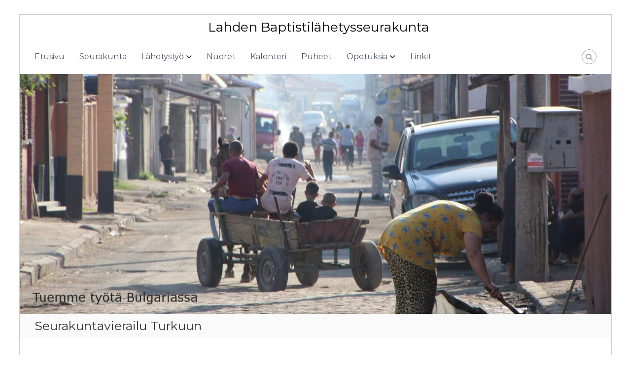

--- FILE ---
content_type: text/html; charset=UTF-8
request_url: https://lahdenbaptistit.fi/mc-events/seurakuntavierailu-turkuun/
body_size: 12298
content:
<!DOCTYPE html>
<html lang="fi">
<head>
<meta charset="UTF-8">
<meta name="viewport" content="width=device-width, initial-scale=1">
<link rel="profile" href="https://gmpg.org/xfn/11">

<title>Seurakuntavierailu Turkuun &#8211; Lahden Baptistil&auml;hetysseurakunta</title>
<meta name='robots' content='max-image-preview:large' />
<link rel='dns-prefetch' href='//s.w.org' />
<link rel="alternate" type="application/rss+xml" title="Lahden Baptistil&auml;hetysseurakunta &raquo; syöte" href="https://lahdenbaptistit.fi/feed/" />
<link rel="alternate" type="application/rss+xml" title="Lahden Baptistil&auml;hetysseurakunta &raquo; kommenttien syöte" href="https://lahdenbaptistit.fi/comments/feed/" />
<script type="text/javascript">
window._wpemojiSettings = {"baseUrl":"https:\/\/s.w.org\/images\/core\/emoji\/13.1.0\/72x72\/","ext":".png","svgUrl":"https:\/\/s.w.org\/images\/core\/emoji\/13.1.0\/svg\/","svgExt":".svg","source":{"concatemoji":"https:\/\/lahdenbaptistit.fi\/wp-includes\/js\/wp-emoji-release.min.js?ver=5.9.12"}};
/*! This file is auto-generated */
!function(e,a,t){var n,r,o,i=a.createElement("canvas"),p=i.getContext&&i.getContext("2d");function s(e,t){var a=String.fromCharCode;p.clearRect(0,0,i.width,i.height),p.fillText(a.apply(this,e),0,0);e=i.toDataURL();return p.clearRect(0,0,i.width,i.height),p.fillText(a.apply(this,t),0,0),e===i.toDataURL()}function c(e){var t=a.createElement("script");t.src=e,t.defer=t.type="text/javascript",a.getElementsByTagName("head")[0].appendChild(t)}for(o=Array("flag","emoji"),t.supports={everything:!0,everythingExceptFlag:!0},r=0;r<o.length;r++)t.supports[o[r]]=function(e){if(!p||!p.fillText)return!1;switch(p.textBaseline="top",p.font="600 32px Arial",e){case"flag":return s([127987,65039,8205,9895,65039],[127987,65039,8203,9895,65039])?!1:!s([55356,56826,55356,56819],[55356,56826,8203,55356,56819])&&!s([55356,57332,56128,56423,56128,56418,56128,56421,56128,56430,56128,56423,56128,56447],[55356,57332,8203,56128,56423,8203,56128,56418,8203,56128,56421,8203,56128,56430,8203,56128,56423,8203,56128,56447]);case"emoji":return!s([10084,65039,8205,55357,56613],[10084,65039,8203,55357,56613])}return!1}(o[r]),t.supports.everything=t.supports.everything&&t.supports[o[r]],"flag"!==o[r]&&(t.supports.everythingExceptFlag=t.supports.everythingExceptFlag&&t.supports[o[r]]);t.supports.everythingExceptFlag=t.supports.everythingExceptFlag&&!t.supports.flag,t.DOMReady=!1,t.readyCallback=function(){t.DOMReady=!0},t.supports.everything||(n=function(){t.readyCallback()},a.addEventListener?(a.addEventListener("DOMContentLoaded",n,!1),e.addEventListener("load",n,!1)):(e.attachEvent("onload",n),a.attachEvent("onreadystatechange",function(){"complete"===a.readyState&&t.readyCallback()})),(n=t.source||{}).concatemoji?c(n.concatemoji):n.wpemoji&&n.twemoji&&(c(n.twemoji),c(n.wpemoji)))}(window,document,window._wpemojiSettings);
</script>
<style type="text/css">
img.wp-smiley,
img.emoji {
	display: inline !important;
	border: none !important;
	box-shadow: none !important;
	height: 1em !important;
	width: 1em !important;
	margin: 0 0.07em !important;
	vertical-align: -0.1em !important;
	background: none !important;
	padding: 0 !important;
}
</style>
	<link rel='stylesheet' id='litespeed-cache-dummy-css'  href='https://lahdenbaptistit.fi/wp-content/plugins/litespeed-cache/assets/css/litespeed-dummy.css?ver=5.9.12' type='text/css' media='all' />
<link rel='stylesheet' id='mb.miniAudioPlayer.css-css'  href='https://lahdenbaptistit.fi/wp-content/plugins/wp-miniaudioplayer/css/miniplayer.css?ver=1.9.7' type='text/css' media='screen' />
<link rel='stylesheet' id='wp-block-library-css'  href='https://lahdenbaptistit.fi/wp-includes/css/dist/block-library/style.min.css?ver=5.9.12' type='text/css' media='all' />
<style id='wp-block-library-theme-inline-css' type='text/css'>
.wp-block-audio figcaption{color:#555;font-size:13px;text-align:center}.is-dark-theme .wp-block-audio figcaption{color:hsla(0,0%,100%,.65)}.wp-block-code>code{font-family:Menlo,Consolas,monaco,monospace;color:#1e1e1e;padding:.8em 1em;border:1px solid #ddd;border-radius:4px}.wp-block-embed figcaption{color:#555;font-size:13px;text-align:center}.is-dark-theme .wp-block-embed figcaption{color:hsla(0,0%,100%,.65)}.blocks-gallery-caption{color:#555;font-size:13px;text-align:center}.is-dark-theme .blocks-gallery-caption{color:hsla(0,0%,100%,.65)}.wp-block-image figcaption{color:#555;font-size:13px;text-align:center}.is-dark-theme .wp-block-image figcaption{color:hsla(0,0%,100%,.65)}.wp-block-pullquote{border-top:4px solid;border-bottom:4px solid;margin-bottom:1.75em;color:currentColor}.wp-block-pullquote__citation,.wp-block-pullquote cite,.wp-block-pullquote footer{color:currentColor;text-transform:uppercase;font-size:.8125em;font-style:normal}.wp-block-quote{border-left:.25em solid;margin:0 0 1.75em;padding-left:1em}.wp-block-quote cite,.wp-block-quote footer{color:currentColor;font-size:.8125em;position:relative;font-style:normal}.wp-block-quote.has-text-align-right{border-left:none;border-right:.25em solid;padding-left:0;padding-right:1em}.wp-block-quote.has-text-align-center{border:none;padding-left:0}.wp-block-quote.is-large,.wp-block-quote.is-style-large,.wp-block-quote.is-style-plain{border:none}.wp-block-search .wp-block-search__label{font-weight:700}.wp-block-group:where(.has-background){padding:1.25em 2.375em}.wp-block-separator{border:none;border-bottom:2px solid;margin-left:auto;margin-right:auto;opacity:.4}.wp-block-separator:not(.is-style-wide):not(.is-style-dots){width:100px}.wp-block-separator.has-background:not(.is-style-dots){border-bottom:none;height:1px}.wp-block-separator.has-background:not(.is-style-wide):not(.is-style-dots){height:2px}.wp-block-table thead{border-bottom:3px solid}.wp-block-table tfoot{border-top:3px solid}.wp-block-table td,.wp-block-table th{padding:.5em;border:1px solid;word-break:normal}.wp-block-table figcaption{color:#555;font-size:13px;text-align:center}.is-dark-theme .wp-block-table figcaption{color:hsla(0,0%,100%,.65)}.wp-block-video figcaption{color:#555;font-size:13px;text-align:center}.is-dark-theme .wp-block-video figcaption{color:hsla(0,0%,100%,.65)}.wp-block-template-part.has-background{padding:1.25em 2.375em;margin-top:0;margin-bottom:0}
</style>
<style id='global-styles-inline-css' type='text/css'>
body{--wp--preset--color--black: #000000;--wp--preset--color--cyan-bluish-gray: #abb8c3;--wp--preset--color--white: #ffffff;--wp--preset--color--pale-pink: #f78da7;--wp--preset--color--vivid-red: #cf2e2e;--wp--preset--color--luminous-vivid-orange: #ff6900;--wp--preset--color--luminous-vivid-amber: #fcb900;--wp--preset--color--light-green-cyan: #7bdcb5;--wp--preset--color--vivid-green-cyan: #00d084;--wp--preset--color--pale-cyan-blue: #8ed1fc;--wp--preset--color--vivid-cyan-blue: #0693e3;--wp--preset--color--vivid-purple: #9b51e0;--wp--preset--gradient--vivid-cyan-blue-to-vivid-purple: linear-gradient(135deg,rgba(6,147,227,1) 0%,rgb(155,81,224) 100%);--wp--preset--gradient--light-green-cyan-to-vivid-green-cyan: linear-gradient(135deg,rgb(122,220,180) 0%,rgb(0,208,130) 100%);--wp--preset--gradient--luminous-vivid-amber-to-luminous-vivid-orange: linear-gradient(135deg,rgba(252,185,0,1) 0%,rgba(255,105,0,1) 100%);--wp--preset--gradient--luminous-vivid-orange-to-vivid-red: linear-gradient(135deg,rgba(255,105,0,1) 0%,rgb(207,46,46) 100%);--wp--preset--gradient--very-light-gray-to-cyan-bluish-gray: linear-gradient(135deg,rgb(238,238,238) 0%,rgb(169,184,195) 100%);--wp--preset--gradient--cool-to-warm-spectrum: linear-gradient(135deg,rgb(74,234,220) 0%,rgb(151,120,209) 20%,rgb(207,42,186) 40%,rgb(238,44,130) 60%,rgb(251,105,98) 80%,rgb(254,248,76) 100%);--wp--preset--gradient--blush-light-purple: linear-gradient(135deg,rgb(255,206,236) 0%,rgb(152,150,240) 100%);--wp--preset--gradient--blush-bordeaux: linear-gradient(135deg,rgb(254,205,165) 0%,rgb(254,45,45) 50%,rgb(107,0,62) 100%);--wp--preset--gradient--luminous-dusk: linear-gradient(135deg,rgb(255,203,112) 0%,rgb(199,81,192) 50%,rgb(65,88,208) 100%);--wp--preset--gradient--pale-ocean: linear-gradient(135deg,rgb(255,245,203) 0%,rgb(182,227,212) 50%,rgb(51,167,181) 100%);--wp--preset--gradient--electric-grass: linear-gradient(135deg,rgb(202,248,128) 0%,rgb(113,206,126) 100%);--wp--preset--gradient--midnight: linear-gradient(135deg,rgb(2,3,129) 0%,rgb(40,116,252) 100%);--wp--preset--duotone--dark-grayscale: url('#wp-duotone-dark-grayscale');--wp--preset--duotone--grayscale: url('#wp-duotone-grayscale');--wp--preset--duotone--purple-yellow: url('#wp-duotone-purple-yellow');--wp--preset--duotone--blue-red: url('#wp-duotone-blue-red');--wp--preset--duotone--midnight: url('#wp-duotone-midnight');--wp--preset--duotone--magenta-yellow: url('#wp-duotone-magenta-yellow');--wp--preset--duotone--purple-green: url('#wp-duotone-purple-green');--wp--preset--duotone--blue-orange: url('#wp-duotone-blue-orange');--wp--preset--font-size--small: 13px;--wp--preset--font-size--medium: 20px;--wp--preset--font-size--large: 36px;--wp--preset--font-size--x-large: 42px;}.has-black-color{color: var(--wp--preset--color--black) !important;}.has-cyan-bluish-gray-color{color: var(--wp--preset--color--cyan-bluish-gray) !important;}.has-white-color{color: var(--wp--preset--color--white) !important;}.has-pale-pink-color{color: var(--wp--preset--color--pale-pink) !important;}.has-vivid-red-color{color: var(--wp--preset--color--vivid-red) !important;}.has-luminous-vivid-orange-color{color: var(--wp--preset--color--luminous-vivid-orange) !important;}.has-luminous-vivid-amber-color{color: var(--wp--preset--color--luminous-vivid-amber) !important;}.has-light-green-cyan-color{color: var(--wp--preset--color--light-green-cyan) !important;}.has-vivid-green-cyan-color{color: var(--wp--preset--color--vivid-green-cyan) !important;}.has-pale-cyan-blue-color{color: var(--wp--preset--color--pale-cyan-blue) !important;}.has-vivid-cyan-blue-color{color: var(--wp--preset--color--vivid-cyan-blue) !important;}.has-vivid-purple-color{color: var(--wp--preset--color--vivid-purple) !important;}.has-black-background-color{background-color: var(--wp--preset--color--black) !important;}.has-cyan-bluish-gray-background-color{background-color: var(--wp--preset--color--cyan-bluish-gray) !important;}.has-white-background-color{background-color: var(--wp--preset--color--white) !important;}.has-pale-pink-background-color{background-color: var(--wp--preset--color--pale-pink) !important;}.has-vivid-red-background-color{background-color: var(--wp--preset--color--vivid-red) !important;}.has-luminous-vivid-orange-background-color{background-color: var(--wp--preset--color--luminous-vivid-orange) !important;}.has-luminous-vivid-amber-background-color{background-color: var(--wp--preset--color--luminous-vivid-amber) !important;}.has-light-green-cyan-background-color{background-color: var(--wp--preset--color--light-green-cyan) !important;}.has-vivid-green-cyan-background-color{background-color: var(--wp--preset--color--vivid-green-cyan) !important;}.has-pale-cyan-blue-background-color{background-color: var(--wp--preset--color--pale-cyan-blue) !important;}.has-vivid-cyan-blue-background-color{background-color: var(--wp--preset--color--vivid-cyan-blue) !important;}.has-vivid-purple-background-color{background-color: var(--wp--preset--color--vivid-purple) !important;}.has-black-border-color{border-color: var(--wp--preset--color--black) !important;}.has-cyan-bluish-gray-border-color{border-color: var(--wp--preset--color--cyan-bluish-gray) !important;}.has-white-border-color{border-color: var(--wp--preset--color--white) !important;}.has-pale-pink-border-color{border-color: var(--wp--preset--color--pale-pink) !important;}.has-vivid-red-border-color{border-color: var(--wp--preset--color--vivid-red) !important;}.has-luminous-vivid-orange-border-color{border-color: var(--wp--preset--color--luminous-vivid-orange) !important;}.has-luminous-vivid-amber-border-color{border-color: var(--wp--preset--color--luminous-vivid-amber) !important;}.has-light-green-cyan-border-color{border-color: var(--wp--preset--color--light-green-cyan) !important;}.has-vivid-green-cyan-border-color{border-color: var(--wp--preset--color--vivid-green-cyan) !important;}.has-pale-cyan-blue-border-color{border-color: var(--wp--preset--color--pale-cyan-blue) !important;}.has-vivid-cyan-blue-border-color{border-color: var(--wp--preset--color--vivid-cyan-blue) !important;}.has-vivid-purple-border-color{border-color: var(--wp--preset--color--vivid-purple) !important;}.has-vivid-cyan-blue-to-vivid-purple-gradient-background{background: var(--wp--preset--gradient--vivid-cyan-blue-to-vivid-purple) !important;}.has-light-green-cyan-to-vivid-green-cyan-gradient-background{background: var(--wp--preset--gradient--light-green-cyan-to-vivid-green-cyan) !important;}.has-luminous-vivid-amber-to-luminous-vivid-orange-gradient-background{background: var(--wp--preset--gradient--luminous-vivid-amber-to-luminous-vivid-orange) !important;}.has-luminous-vivid-orange-to-vivid-red-gradient-background{background: var(--wp--preset--gradient--luminous-vivid-orange-to-vivid-red) !important;}.has-very-light-gray-to-cyan-bluish-gray-gradient-background{background: var(--wp--preset--gradient--very-light-gray-to-cyan-bluish-gray) !important;}.has-cool-to-warm-spectrum-gradient-background{background: var(--wp--preset--gradient--cool-to-warm-spectrum) !important;}.has-blush-light-purple-gradient-background{background: var(--wp--preset--gradient--blush-light-purple) !important;}.has-blush-bordeaux-gradient-background{background: var(--wp--preset--gradient--blush-bordeaux) !important;}.has-luminous-dusk-gradient-background{background: var(--wp--preset--gradient--luminous-dusk) !important;}.has-pale-ocean-gradient-background{background: var(--wp--preset--gradient--pale-ocean) !important;}.has-electric-grass-gradient-background{background: var(--wp--preset--gradient--electric-grass) !important;}.has-midnight-gradient-background{background: var(--wp--preset--gradient--midnight) !important;}.has-small-font-size{font-size: var(--wp--preset--font-size--small) !important;}.has-medium-font-size{font-size: var(--wp--preset--font-size--medium) !important;}.has-large-font-size{font-size: var(--wp--preset--font-size--large) !important;}.has-x-large-font-size{font-size: var(--wp--preset--font-size--x-large) !important;}
</style>
<link rel='stylesheet' id='font-awesome-4-css'  href='https://lahdenbaptistit.fi/wp-content/themes/flash/css/v4-shims.min.css?ver=4.7.0' type='text/css' media='all' />
<link rel='stylesheet' id='font-awesome-all-css'  href='https://lahdenbaptistit.fi/wp-content/themes/flash/css/all.min.css?ver=6.7.2' type='text/css' media='all' />
<link rel='stylesheet' id='font-awesome-solid-css'  href='https://lahdenbaptistit.fi/wp-content/themes/flash/css/solid.min.css?ver=6.7.2' type='text/css' media='all' />
<link rel='stylesheet' id='font-awesome-regular-css'  href='https://lahdenbaptistit.fi/wp-content/themes/flash/css/regular.min.css?ver=6.7.2' type='text/css' media='all' />
<link rel='stylesheet' id='font-awesome-brands-css'  href='https://lahdenbaptistit.fi/wp-content/themes/flash/css/brands.min.css?ver=6.7.2' type='text/css' media='all' />
<link rel='stylesheet' id='flash-style-css'  href='https://lahdenbaptistit.fi/wp-content/themes/flash/style.css?ver=5.9.12' type='text/css' media='all' />
<link rel='stylesheet' id='responsive-css'  href='https://lahdenbaptistit.fi/wp-content/themes/flash/css/responsive.min.css?ver=5.9.12' type='text/css' media='' />
<link rel='stylesheet' id='dashicons-css'  href='https://lahdenbaptistit.fi/wp-includes/css/dashicons.min.css?ver=5.9.12' type='text/css' media='all' />
<link rel='stylesheet' id='my-calendar-reset-css'  href='https://lahdenbaptistit.fi/wp-content/plugins/my-calendar/css/reset.css?ver=3.5.21' type='text/css' media='all' />
<link rel='stylesheet' id='my-calendar-style-css'  href='https://lahdenbaptistit.fi/wp-content/plugins/my-calendar/styles/twentytwentytwo.css?ver=3.5.21-twentytwentytwo-css' type='text/css' media='all' />
<style id='my-calendar-style-inline-css' type='text/css'>

/* Styles by My Calendar - Joe Dolson https://www.joedolson.com/ */

.my-calendar-modal .event-title svg { background-color: #ffffcc; padding: 3px; }
.mc-main .mc_general .event-title, .mc-main .mc_general .event-title a { background: #ffffcc !important; color: #000000 !important; }
.mc-main .mc_general .event-title button { background: #ffffcc !important; color: #000000 !important; }
.mc-main .mc_general .event-title a:hover, .mc-main .mc_general .event-title a:focus { background: #ffffff !important;}
.mc-main .mc_general .event-title button:hover, .mc-main .mc_general .event-title button:focus { background: #ffffff !important;}
.mc-main, .mc-event, .my-calendar-modal, .my-calendar-modal-overlay {--primary-dark: #313233; --primary-light: #fff; --secondary-light: #fff; --secondary-dark: #000; --highlight-dark: #666; --highlight-light: #efefef; --close-button: #b32d2e; --search-highlight-bg: #f5e6ab; --navbar-background: transparent; --nav-button-bg: #fff; --nav-button-color: #313233; --nav-button-border: #313233; --nav-input-border: #313233; --nav-input-background: #fff; --nav-input-color: #313233; --grid-cell-border: #0000001f; --grid-header-border: #313233; --grid-header-color: #313233; --grid-header-bg: transparent; --grid-cell-background: transparent; --current-day-border: #313233; --current-day-color: #313233; --current-day-bg: transparent; --date-has-events-bg: #313233; --date-has-events-color: #f6f7f7; --calendar-heading: clamp( 1.125rem, 24px, 2.5rem ); --event-title: clamp( 1.25rem, 24px, 2.5rem ); --grid-date: 16px; --grid-date-heading: clamp( .75rem, 16px, 1.5rem ); --modal-title: 1.5rem; --navigation-controls: clamp( .75rem, 16px, 1.5rem ); --card-heading: 1.125rem; --list-date: 1.25rem; --author-card: clamp( .75rem, 14px, 1.5rem); --single-event-title: clamp( 1.25rem, 24px, 2.5rem ); --mini-time-text: clamp( .75rem, 14px 1.25rem ); --list-event-date: 1.25rem; --list-event-title: 1.2rem; --category-mc_general: #ffffcc; }
</style>
<!--n2css--><!--n2js--><script type='text/javascript' src='https://lahdenbaptistit.fi/wp-includes/js/jquery/jquery.min.js?ver=3.6.0' id='jquery-core-js'></script>
<script type='text/javascript' src='https://lahdenbaptistit.fi/wp-includes/js/jquery/jquery-migrate.min.js?ver=3.3.2' id='jquery-migrate-js'></script>
<script type='text/javascript' src='https://lahdenbaptistit.fi/wp-content/plugins/wp-miniaudioplayer/js/jquery.mb.miniAudioPlayer.js?ver=1.9.7' id='mb.miniAudioPlayer-js'></script>
<script type='text/javascript' src='https://lahdenbaptistit.fi/wp-content/plugins/wp-miniaudioplayer/js/map_overwrite_default_me.js?ver=1.9.7' id='map_overwrite_default_me-js'></script>
<link rel="https://api.w.org/" href="https://lahdenbaptistit.fi/wp-json/" /><link rel="EditURI" type="application/rsd+xml" title="RSD" href="https://lahdenbaptistit.fi/xmlrpc.php?rsd" />
<link rel="wlwmanifest" type="application/wlwmanifest+xml" href="https://lahdenbaptistit.fi/wp-includes/wlwmanifest.xml" /> 
<meta name="generator" content="WordPress 5.9.12" />
<link rel='shortlink' href='https://lahdenbaptistit.fi/?p=888' />
<link rel="alternate" type="application/json+oembed" href="https://lahdenbaptistit.fi/wp-json/oembed/1.0/embed?url=https%3A%2F%2Flahdenbaptistit.fi%2Fmc-events%2Fseurakuntavierailu-turkuun%2F" />
<link rel="alternate" type="text/xml+oembed" href="https://lahdenbaptistit.fi/wp-json/oembed/1.0/embed?url=https%3A%2F%2Flahdenbaptistit.fi%2Fmc-events%2Fseurakuntavierailu-turkuun%2F&#038;format=xml" />

<!-- start miniAudioPlayer custom CSS -->

<style id="map_custom_css">
       /* DO NOT REMOVE OR MODIFY */
/*{'skinName': 'mySkin', 'borderRadius': 5, 'main': 'rgb(255, 217, 102)', 'secondary': 'rgb(68, 68, 68)', 'playerPadding': 0}*/
/* END - DO NOT REMOVE OR MODIFY */
/*++++++++++++++++++++++++++++++++++++++++++++++++++
Copyright (c) 2001-2014. Matteo Bicocchi (Pupunzi);
http://pupunzi.com/mb.components/mb.miniAudioPlayer/demo/skinMaker.html

Skin name: mySkin
borderRadius: 5
background: rgb(255, 217, 102)
icons: rgb(68, 68, 68)
border: rgb(55, 55, 55)
borderLeft: rgb(255, 230, 153)
borderRight: rgb(255, 204, 51)
mute: rgba(68, 68, 68, 0.4)
download: rgba(255, 217, 102, 0.4)
downloadHover: rgb(255, 217, 102)
++++++++++++++++++++++++++++++++++++++++++++++++++*/

/* Older browser (IE8) - not supporting rgba() */
.mbMiniPlayer.mySkin .playerTable span{background-color:#ffd966}
.mbMiniPlayer.mySkin .playerTable span.map_play{border-left:1px solid #ffd966;}
.mbMiniPlayer.mySkin .playerTable span.map_volume{border-right:1px solid #ffd966;}
.mbMiniPlayer.mySkin .playerTable span.map_volume.mute{color: #444444;}
.mbMiniPlayer.mySkin .map_download{color: #444444;}
.mbMiniPlayer.mySkin .map_download:hover{color: #444444;}
.mbMiniPlayer.mySkin .playerTable span{color: #444444;}
.mbMiniPlayer.mySkin .playerTable {border: 1px solid #444444 !important;}

/*++++++++++++++++++++++++++++++++++++++++++++++++*/

.mbMiniPlayer.mySkin .playerTable{background-color:transparent; border-radius:5px !important;}
.mbMiniPlayer.mySkin .playerTable span{background-color:rgb(255, 217, 102); padding:3px !important; font-size: 20px;}
.mbMiniPlayer.mySkin .playerTable span.map_time{ font-size: 12px !important; width: 50px !important}
.mbMiniPlayer.mySkin .playerTable span.map_title{ padding:4px !important}
.mbMiniPlayer.mySkin .playerTable span.map_play{border-left:1px solid rgb(255, 204, 51); border-radius:0 4px 4px 0 !important;}
.mbMiniPlayer.mySkin .playerTable span.map_volume{padding-left:6px !important}
.mbMiniPlayer.mySkin .playerTable span.map_volume{border-right:1px solid rgb(255, 230, 153); border-radius:4px 0 0 4px !important;}
.mbMiniPlayer.mySkin .playerTable span.map_volume.mute{color: rgba(68, 68, 68, 0.4);}
.mbMiniPlayer.mySkin .map_download{color: rgba(255, 217, 102, 0.4);}
.mbMiniPlayer.mySkin .map_download:hover{color: rgb(255, 217, 102);}
.mbMiniPlayer.mySkin .playerTable span{color: rgb(68, 68, 68);text-shadow: none!important;}
.mbMiniPlayer.mySkin .playerTable span{color: rgb(68, 68, 68);}
.mbMiniPlayer.mySkin .playerTable {border: 1px solid rgb(55, 55, 55) !important;}
.mbMiniPlayer.mySkin .playerTable span.map_title{color: #000; text-shadow:none!important}
.mbMiniPlayer.mySkin .playerTable .jp-load-bar{background-color:rgba(255, 217, 102, 0.3);}
.mbMiniPlayer.mySkin .playerTable .jp-play-bar{background-color:#ffd966;}
.mbMiniPlayer.mySkin .playerTable span.map_volumeLevel a{background-color:rgb(94, 94, 94); height:80%!important }
.mbMiniPlayer.mySkin .playerTable span.map_volumeLevel a.sel{background-color:#444444;}
.mbMiniPlayer.mySkin  span.map_download{font-size:50px !important;}
/* Wordpress playlist select */
.map_pl_container .pl_item.sel{background-color:#ffd966 !important; color: #444444}
/*++++++++++++++++++++++++++++++++++++++++++++++++*/
       </style>
	
<!-- end miniAudioPlayer custom CSS -->	
<link rel='canonical' href='https://lahdenbaptistit.fi/mc-events/seurakuntavierailu-turkuun/?mc_id=940' />
		<style type="text/css" id="wp-custom-css">
			.boxed .site {
box-shadow: 0 0 1px 1px rgba(0, 0, 0, 0.2);
}
	
#top-footer {
  background-color: #f2f2f2;
	color: #333;
	padding: 60px 0 30px;
}

#top-footer .widget-title {
	border-left:none;
	color: #555;
	padding-left: 0px;}

#top-footer .widget-title:first-letter {
	color: #555;
}

#top-footer .textwidget {
color: #555;}

h3.widget-title {	
	color: #555;	
	font-size: 24px;
}

#secondary .widget ul li a {
    font-size: 14px;
}

#secondary h3.widget-title {
    font-size: 18px;
}

.logo-text .site-title {
	line-height: 28px;
	font-size: 26px;
}

#site-navigation ul li a {
    font-size: 16px;
}
		</style>
		<style id="kirki-inline-styles">body{font-family:Montserrat;font-weight:400;}/* cyrillic-ext */
@font-face {
  font-family: 'Montserrat';
  font-style: normal;
  font-weight: 400;
  font-display: swap;
  src: url(https://lahdenbaptistit.fi/wp-content/fonts/montserrat/font) format('woff');
  unicode-range: U+0460-052F, U+1C80-1C8A, U+20B4, U+2DE0-2DFF, U+A640-A69F, U+FE2E-FE2F;
}
/* cyrillic */
@font-face {
  font-family: 'Montserrat';
  font-style: normal;
  font-weight: 400;
  font-display: swap;
  src: url(https://lahdenbaptistit.fi/wp-content/fonts/montserrat/font) format('woff');
  unicode-range: U+0301, U+0400-045F, U+0490-0491, U+04B0-04B1, U+2116;
}
/* vietnamese */
@font-face {
  font-family: 'Montserrat';
  font-style: normal;
  font-weight: 400;
  font-display: swap;
  src: url(https://lahdenbaptistit.fi/wp-content/fonts/montserrat/font) format('woff');
  unicode-range: U+0102-0103, U+0110-0111, U+0128-0129, U+0168-0169, U+01A0-01A1, U+01AF-01B0, U+0300-0301, U+0303-0304, U+0308-0309, U+0323, U+0329, U+1EA0-1EF9, U+20AB;
}
/* latin-ext */
@font-face {
  font-family: 'Montserrat';
  font-style: normal;
  font-weight: 400;
  font-display: swap;
  src: url(https://lahdenbaptistit.fi/wp-content/fonts/montserrat/font) format('woff');
  unicode-range: U+0100-02BA, U+02BD-02C5, U+02C7-02CC, U+02CE-02D7, U+02DD-02FF, U+0304, U+0308, U+0329, U+1D00-1DBF, U+1E00-1E9F, U+1EF2-1EFF, U+2020, U+20A0-20AB, U+20AD-20C0, U+2113, U+2C60-2C7F, U+A720-A7FF;
}
/* latin */
@font-face {
  font-family: 'Montserrat';
  font-style: normal;
  font-weight: 400;
  font-display: swap;
  src: url(https://lahdenbaptistit.fi/wp-content/fonts/montserrat/font) format('woff');
  unicode-range: U+0000-00FF, U+0131, U+0152-0153, U+02BB-02BC, U+02C6, U+02DA, U+02DC, U+0304, U+0308, U+0329, U+2000-206F, U+20AC, U+2122, U+2191, U+2193, U+2212, U+2215, U+FEFF, U+FFFD;
}/* cyrillic-ext */
@font-face {
  font-family: 'Montserrat';
  font-style: normal;
  font-weight: 400;
  font-display: swap;
  src: url(https://lahdenbaptistit.fi/wp-content/fonts/montserrat/font) format('woff');
  unicode-range: U+0460-052F, U+1C80-1C8A, U+20B4, U+2DE0-2DFF, U+A640-A69F, U+FE2E-FE2F;
}
/* cyrillic */
@font-face {
  font-family: 'Montserrat';
  font-style: normal;
  font-weight: 400;
  font-display: swap;
  src: url(https://lahdenbaptistit.fi/wp-content/fonts/montserrat/font) format('woff');
  unicode-range: U+0301, U+0400-045F, U+0490-0491, U+04B0-04B1, U+2116;
}
/* vietnamese */
@font-face {
  font-family: 'Montserrat';
  font-style: normal;
  font-weight: 400;
  font-display: swap;
  src: url(https://lahdenbaptistit.fi/wp-content/fonts/montserrat/font) format('woff');
  unicode-range: U+0102-0103, U+0110-0111, U+0128-0129, U+0168-0169, U+01A0-01A1, U+01AF-01B0, U+0300-0301, U+0303-0304, U+0308-0309, U+0323, U+0329, U+1EA0-1EF9, U+20AB;
}
/* latin-ext */
@font-face {
  font-family: 'Montserrat';
  font-style: normal;
  font-weight: 400;
  font-display: swap;
  src: url(https://lahdenbaptistit.fi/wp-content/fonts/montserrat/font) format('woff');
  unicode-range: U+0100-02BA, U+02BD-02C5, U+02C7-02CC, U+02CE-02D7, U+02DD-02FF, U+0304, U+0308, U+0329, U+1D00-1DBF, U+1E00-1E9F, U+1EF2-1EFF, U+2020, U+20A0-20AB, U+20AD-20C0, U+2113, U+2C60-2C7F, U+A720-A7FF;
}
/* latin */
@font-face {
  font-family: 'Montserrat';
  font-style: normal;
  font-weight: 400;
  font-display: swap;
  src: url(https://lahdenbaptistit.fi/wp-content/fonts/montserrat/font) format('woff');
  unicode-range: U+0000-00FF, U+0131, U+0152-0153, U+02BB-02BC, U+02C6, U+02DA, U+02DC, U+0304, U+0308, U+0329, U+2000-206F, U+20AC, U+2122, U+2191, U+2193, U+2212, U+2215, U+FEFF, U+FFFD;
}/* cyrillic-ext */
@font-face {
  font-family: 'Montserrat';
  font-style: normal;
  font-weight: 400;
  font-display: swap;
  src: url(https://lahdenbaptistit.fi/wp-content/fonts/montserrat/font) format('woff');
  unicode-range: U+0460-052F, U+1C80-1C8A, U+20B4, U+2DE0-2DFF, U+A640-A69F, U+FE2E-FE2F;
}
/* cyrillic */
@font-face {
  font-family: 'Montserrat';
  font-style: normal;
  font-weight: 400;
  font-display: swap;
  src: url(https://lahdenbaptistit.fi/wp-content/fonts/montserrat/font) format('woff');
  unicode-range: U+0301, U+0400-045F, U+0490-0491, U+04B0-04B1, U+2116;
}
/* vietnamese */
@font-face {
  font-family: 'Montserrat';
  font-style: normal;
  font-weight: 400;
  font-display: swap;
  src: url(https://lahdenbaptistit.fi/wp-content/fonts/montserrat/font) format('woff');
  unicode-range: U+0102-0103, U+0110-0111, U+0128-0129, U+0168-0169, U+01A0-01A1, U+01AF-01B0, U+0300-0301, U+0303-0304, U+0308-0309, U+0323, U+0329, U+1EA0-1EF9, U+20AB;
}
/* latin-ext */
@font-face {
  font-family: 'Montserrat';
  font-style: normal;
  font-weight: 400;
  font-display: swap;
  src: url(https://lahdenbaptistit.fi/wp-content/fonts/montserrat/font) format('woff');
  unicode-range: U+0100-02BA, U+02BD-02C5, U+02C7-02CC, U+02CE-02D7, U+02DD-02FF, U+0304, U+0308, U+0329, U+1D00-1DBF, U+1E00-1E9F, U+1EF2-1EFF, U+2020, U+20A0-20AB, U+20AD-20C0, U+2113, U+2C60-2C7F, U+A720-A7FF;
}
/* latin */
@font-face {
  font-family: 'Montserrat';
  font-style: normal;
  font-weight: 400;
  font-display: swap;
  src: url(https://lahdenbaptistit.fi/wp-content/fonts/montserrat/font) format('woff');
  unicode-range: U+0000-00FF, U+0131, U+0152-0153, U+02BB-02BC, U+02C6, U+02DA, U+02DC, U+0304, U+0308, U+0329, U+2000-206F, U+20AC, U+2122, U+2191, U+2193, U+2212, U+2215, U+FEFF, U+FFFD;
}</style></head>

<body class="mc-events-template-default single single-mc-events postid-888 wp-embed-responsive single-mc-mc_body_940 single-body-event single-mc_general single-mc_no-location single-past-event single-mc_primary_general single-nonrecurring single-mc-13-tuntia single-mc-start-06-30 single-ungrouped single-mc-event-195 single-mc-event single-mc_rel_general metaslider-plugin group-blog boxed  center-logo-below-menu right-sidebar">

<svg xmlns="http://www.w3.org/2000/svg" viewBox="0 0 0 0" width="0" height="0" focusable="false" role="none" style="visibility: hidden; position: absolute; left: -9999px; overflow: hidden;" ><defs><filter id="wp-duotone-dark-grayscale"><feColorMatrix color-interpolation-filters="sRGB" type="matrix" values=" .299 .587 .114 0 0 .299 .587 .114 0 0 .299 .587 .114 0 0 .299 .587 .114 0 0 " /><feComponentTransfer color-interpolation-filters="sRGB" ><feFuncR type="table" tableValues="0 0.49803921568627" /><feFuncG type="table" tableValues="0 0.49803921568627" /><feFuncB type="table" tableValues="0 0.49803921568627" /><feFuncA type="table" tableValues="1 1" /></feComponentTransfer><feComposite in2="SourceGraphic" operator="in" /></filter></defs></svg><svg xmlns="http://www.w3.org/2000/svg" viewBox="0 0 0 0" width="0" height="0" focusable="false" role="none" style="visibility: hidden; position: absolute; left: -9999px; overflow: hidden;" ><defs><filter id="wp-duotone-grayscale"><feColorMatrix color-interpolation-filters="sRGB" type="matrix" values=" .299 .587 .114 0 0 .299 .587 .114 0 0 .299 .587 .114 0 0 .299 .587 .114 0 0 " /><feComponentTransfer color-interpolation-filters="sRGB" ><feFuncR type="table" tableValues="0 1" /><feFuncG type="table" tableValues="0 1" /><feFuncB type="table" tableValues="0 1" /><feFuncA type="table" tableValues="1 1" /></feComponentTransfer><feComposite in2="SourceGraphic" operator="in" /></filter></defs></svg><svg xmlns="http://www.w3.org/2000/svg" viewBox="0 0 0 0" width="0" height="0" focusable="false" role="none" style="visibility: hidden; position: absolute; left: -9999px; overflow: hidden;" ><defs><filter id="wp-duotone-purple-yellow"><feColorMatrix color-interpolation-filters="sRGB" type="matrix" values=" .299 .587 .114 0 0 .299 .587 .114 0 0 .299 .587 .114 0 0 .299 .587 .114 0 0 " /><feComponentTransfer color-interpolation-filters="sRGB" ><feFuncR type="table" tableValues="0.54901960784314 0.98823529411765" /><feFuncG type="table" tableValues="0 1" /><feFuncB type="table" tableValues="0.71764705882353 0.25490196078431" /><feFuncA type="table" tableValues="1 1" /></feComponentTransfer><feComposite in2="SourceGraphic" operator="in" /></filter></defs></svg><svg xmlns="http://www.w3.org/2000/svg" viewBox="0 0 0 0" width="0" height="0" focusable="false" role="none" style="visibility: hidden; position: absolute; left: -9999px; overflow: hidden;" ><defs><filter id="wp-duotone-blue-red"><feColorMatrix color-interpolation-filters="sRGB" type="matrix" values=" .299 .587 .114 0 0 .299 .587 .114 0 0 .299 .587 .114 0 0 .299 .587 .114 0 0 " /><feComponentTransfer color-interpolation-filters="sRGB" ><feFuncR type="table" tableValues="0 1" /><feFuncG type="table" tableValues="0 0.27843137254902" /><feFuncB type="table" tableValues="0.5921568627451 0.27843137254902" /><feFuncA type="table" tableValues="1 1" /></feComponentTransfer><feComposite in2="SourceGraphic" operator="in" /></filter></defs></svg><svg xmlns="http://www.w3.org/2000/svg" viewBox="0 0 0 0" width="0" height="0" focusable="false" role="none" style="visibility: hidden; position: absolute; left: -9999px; overflow: hidden;" ><defs><filter id="wp-duotone-midnight"><feColorMatrix color-interpolation-filters="sRGB" type="matrix" values=" .299 .587 .114 0 0 .299 .587 .114 0 0 .299 .587 .114 0 0 .299 .587 .114 0 0 " /><feComponentTransfer color-interpolation-filters="sRGB" ><feFuncR type="table" tableValues="0 0" /><feFuncG type="table" tableValues="0 0.64705882352941" /><feFuncB type="table" tableValues="0 1" /><feFuncA type="table" tableValues="1 1" /></feComponentTransfer><feComposite in2="SourceGraphic" operator="in" /></filter></defs></svg><svg xmlns="http://www.w3.org/2000/svg" viewBox="0 0 0 0" width="0" height="0" focusable="false" role="none" style="visibility: hidden; position: absolute; left: -9999px; overflow: hidden;" ><defs><filter id="wp-duotone-magenta-yellow"><feColorMatrix color-interpolation-filters="sRGB" type="matrix" values=" .299 .587 .114 0 0 .299 .587 .114 0 0 .299 .587 .114 0 0 .299 .587 .114 0 0 " /><feComponentTransfer color-interpolation-filters="sRGB" ><feFuncR type="table" tableValues="0.78039215686275 1" /><feFuncG type="table" tableValues="0 0.94901960784314" /><feFuncB type="table" tableValues="0.35294117647059 0.47058823529412" /><feFuncA type="table" tableValues="1 1" /></feComponentTransfer><feComposite in2="SourceGraphic" operator="in" /></filter></defs></svg><svg xmlns="http://www.w3.org/2000/svg" viewBox="0 0 0 0" width="0" height="0" focusable="false" role="none" style="visibility: hidden; position: absolute; left: -9999px; overflow: hidden;" ><defs><filter id="wp-duotone-purple-green"><feColorMatrix color-interpolation-filters="sRGB" type="matrix" values=" .299 .587 .114 0 0 .299 .587 .114 0 0 .299 .587 .114 0 0 .299 .587 .114 0 0 " /><feComponentTransfer color-interpolation-filters="sRGB" ><feFuncR type="table" tableValues="0.65098039215686 0.40392156862745" /><feFuncG type="table" tableValues="0 1" /><feFuncB type="table" tableValues="0.44705882352941 0.4" /><feFuncA type="table" tableValues="1 1" /></feComponentTransfer><feComposite in2="SourceGraphic" operator="in" /></filter></defs></svg><svg xmlns="http://www.w3.org/2000/svg" viewBox="0 0 0 0" width="0" height="0" focusable="false" role="none" style="visibility: hidden; position: absolute; left: -9999px; overflow: hidden;" ><defs><filter id="wp-duotone-blue-orange"><feColorMatrix color-interpolation-filters="sRGB" type="matrix" values=" .299 .587 .114 0 0 .299 .587 .114 0 0 .299 .587 .114 0 0 .299 .587 .114 0 0 " /><feComponentTransfer color-interpolation-filters="sRGB" ><feFuncR type="table" tableValues="0.098039215686275 1" /><feFuncG type="table" tableValues="0 0.66274509803922" /><feFuncB type="table" tableValues="0.84705882352941 0.41960784313725" /><feFuncA type="table" tableValues="1 1" /></feComponentTransfer><feComposite in2="SourceGraphic" operator="in" /></filter></defs></svg>
<div id="preloader-background">
	<div id="spinners">
		<div id="preloader">
			<span></span>
			<span></span>
			<span></span>
			<span></span>
			<span></span>
		</div>
	</div>
</div>


<div id="page" class="site">
	<a class="skip-link screen-reader-text" href="#content">Skip to content</a>

	
	<header id="masthead" class="site-header" role="banner">
		
		<div class="header-bottom">
			<div class="tg-container">

				<div class="logo">
					
					<div class="logo-text site-branding">
													<p class="site-title"><a href="https://lahdenbaptistit.fi/" rel="home">Lahden Baptistil&auml;hetysseurakunta</a></p>
											</div>
				</div>
				<div class="site-navigation-wrapper">
					<nav id="site-navigation" class="main-navigation" role="navigation">
						<div class="menu-toggle">
							<i class="fa fa-bars"></i>
						</div>
						<div class="menu-paavalikko-container"><ul id="primary-menu" class="menu"><li id="menu-item-19" class="menu-item menu-item-type-post_type menu-item-object-page menu-item-home menu-item-19"><a href="https://lahdenbaptistit.fi/">Etusivu</a></li>
<li id="menu-item-18" class="menu-item menu-item-type-post_type menu-item-object-page menu-item-18"><a href="https://lahdenbaptistit.fi/seurakunta/">Seurakunta</a></li>
<li id="menu-item-113" class="menu-item menu-item-type-post_type menu-item-object-page menu-item-has-children menu-item-113"><a href="https://lahdenbaptistit.fi/lahetystyo/">Lähetystyö</a>
<ul class="sub-menu">
	<li id="menu-item-423" class="menu-item menu-item-type-post_type menu-item-object-page menu-item-423"><a href="https://lahdenbaptistit.fi/lahetystyo/intia/">Intia</a></li>
	<li id="menu-item-1132" class="menu-item menu-item-type-post_type menu-item-object-page menu-item-1132"><a href="https://lahdenbaptistit.fi/lahetystyo/kenia/">Kenia</a></li>
</ul>
</li>
<li id="menu-item-2643" class="menu-item menu-item-type-post_type menu-item-object-page menu-item-2643"><a href="https://lahdenbaptistit.fi/nuoret/">Nuoret</a></li>
<li id="menu-item-17" class="menu-item menu-item-type-post_type menu-item-object-page menu-item-17"><a href="https://lahdenbaptistit.fi/kalenteri/">Kalenteri</a></li>
<li id="menu-item-38" class="menu-item menu-item-type-taxonomy menu-item-object-category menu-item-38"><a href="https://lahdenbaptistit.fi/category/yleinen/puheet/">Puheet</a></li>
<li id="menu-item-236" class="menu-item menu-item-type-post_type menu-item-object-page menu-item-has-children menu-item-236"><a href="https://lahdenbaptistit.fi/opetuksia/">Opetuksia</a>
<ul class="sub-menu">
	<li id="menu-item-532" class="menu-item menu-item-type-taxonomy menu-item-object-category menu-item-532"><a href="https://lahdenbaptistit.fi/category/yleinen/puheet/hengellinen-elama/">Hengellinen elämä</a></li>
	<li id="menu-item-329" class="menu-item menu-item-type-taxonomy menu-item-object-category menu-item-329"><a href="https://lahdenbaptistit.fi/category/yleinen/puheet/jumalan-palvelijan-luonne/">Jumalan palvelijan luonne</a></li>
	<li id="menu-item-331" class="menu-item menu-item-type-taxonomy menu-item-object-category menu-item-331"><a href="https://lahdenbaptistit.fi/category/yleinen/puheet/lahetystyo/">Lähetystyö</a></li>
	<li id="menu-item-474" class="menu-item menu-item-type-taxonomy menu-item-object-category menu-item-474"><a href="https://lahdenbaptistit.fi/category/yleinen/puheet/opetuslapseus/">Opetuslapseus</a></li>
	<li id="menu-item-1120" class="menu-item menu-item-type-taxonomy menu-item-object-category menu-item-1120"><a href="https://lahdenbaptistit.fi/category/yleinen/puheet/raamattu/">Raamattu</a></li>
	<li id="menu-item-715" class="menu-item menu-item-type-taxonomy menu-item-object-category menu-item-715"><a href="https://lahdenbaptistit.fi/category/yleinen/puheet/seurakunta/">Seurakunta</a></li>
	<li id="menu-item-407" class="menu-item menu-item-type-taxonomy menu-item-object-category menu-item-407"><a href="https://lahdenbaptistit.fi/category/yleinen/puheet/sielunhoito/">Sielunhoito</a></li>
	<li id="menu-item-689" class="menu-item menu-item-type-taxonomy menu-item-object-category menu-item-689"><a href="https://lahdenbaptistit.fi/category/yleinen/puheet/vierellakulkeminen/">Vierelläkulkeminen</a></li>
</ul>
</li>
<li id="menu-item-49" class="menu-item menu-item-type-post_type menu-item-object-page menu-item-49"><a href="https://lahdenbaptistit.fi/linkit/">Linkit</a></li>
</ul></div>					</nav><!-- #site-navigation -->

					
											<div class="header-action-container">

							
														<div class="search-wrap">
								<div class="search-icon">
									<i class="fa fa-search"></i>
								</div>
								<div class="search-box">
									
<form role="search" method="get" class="searchform" action="https://lahdenbaptistit.fi/">
	<label>
		<span class="screen-reader-text">Search for:</span>
		<input type="search" class="search-field" placeholder="Search &hellip;" value="" name="s" />
	</label>
	<button type="submit" class="search-submit btn search-btn"><span class="screen-reader-text">Search</span><i class="fa fa-search"></i></button>
</form>
								</div>
							</div>
													</div>
									</div>

				<div class="header-action-container">
					
										<div class="search-wrap">
						<div class="search-icon">
							<i class="fa fa-search"></i>
						</div>
						<div class="search-box">
							
<form role="search" method="get" class="searchform" action="https://lahdenbaptistit.fi/">
	<label>
		<span class="screen-reader-text">Search for:</span>
		<input type="search" class="search-field" placeholder="Search &hellip;" value="" name="s" />
	</label>
	<button type="submit" class="search-submit btn search-btn"><span class="screen-reader-text">Search</span><i class="fa fa-search"></i></button>
</form>
						</div>
					</div>
									</div>
			</div>
		</div>
	</header><!-- #masthead -->

	
	<div id="wp-custom-header" class="wp-custom-header"><img src="https://lahdenbaptistit.fi/wp-content/uploads/bulgaria2.jpg" width="1920" height="777" alt="" srcset="https://lahdenbaptistit.fi/wp-content/uploads/bulgaria2.jpg 1920w, https://lahdenbaptistit.fi/wp-content/uploads/bulgaria2-300x121.jpg 300w, https://lahdenbaptistit.fi/wp-content/uploads/bulgaria2-1024x414.jpg 1024w, https://lahdenbaptistit.fi/wp-content/uploads/bulgaria2-768x311.jpg 768w, https://lahdenbaptistit.fi/wp-content/uploads/bulgaria2-1536x622.jpg 1536w" sizes="(max-width: 1920px) 100vw, 1920px" /></div>
		<nav id="flash-breadcrumbs" class="breadcrumb-trail breadcrumbs">
		<div class="tg-container">
			<h1 class="trail-title">Seurakuntavierailu Turkuun</h1>					</div>
	</nav>
	
	
	<div id="content" class="site-content">
		<div class="tg-container">

	
	<div id="primary" class="content-area">
		<main id="main" class="site-main" role="main">

		
<article id="post-888" class="post-888 mc-events type-mc-events status-publish hentry mc-event-category-general">

	
		
	<div class="entry-content-block">
		<header class="entry-header">
			<div class="entry-title hidden"><svg style="background:#ffffcc;fill:#000000" focusable="false" role="img" aria-labelledby="cat_1-940552" class="category-icon" xmlns="http://www.w3.org/2000/svg" viewBox="0 0 448 512"><!-- Font Awesome Free 5.15.3 by @fontawesome - https://fontawesome.com License - https://fontawesome.com/license/free (Icons: CC BY 4.0, Fonts: SIL OFL 1.1, Code: MIT License) --><title id='cat_1-940552'>Category: General</title><path d="M12 192h424c6.6 0 12 5.4 12 12v260c0 26.5-21.5 48-48 48H48c-26.5 0-48-21.5-48-48V204c0-6.6 5.4-12 12-12zm436-44v-36c0-26.5-21.5-48-48-48h-48V12c0-6.6-5.4-12-12-12h-40c-6.6 0-12 5.4-12 12v52H160V12c0-6.6-5.4-12-12-12h-40c-6.6 0-12 5.4-12 12v52H48C21.5 64 0 85.5 0 112v36c0 6.6 5.4 12 12 12h424c6.6 0 12-5.4 12-12z"/></svg> Seurakuntavierailu Turkuun</div>		</header><!-- .entry-header -->

		
		<div class="entry-content">
							<article id='mc_single_20_940-single-940' class='mc-mc_single_940 single-event mc_general mc_no-location past-event mc_primary_general nonrecurring mc-13-tuntia mc-start-06-30 ungrouped mc-event-195 mc-event mc_rel_general'><header>	<span class="summary screen-reader-text">Seurakuntavierailu Turkuun</span></header><div id='mc_single_20_940-single-details-940' class='details no-image' aria-labelledby='mc_940-title-'>

	
	<div class='time-block'>
		<span class='mc-icon' aria-hidden='true'></span>
		<p><span class="time-wrapper"><span class='event-time dtstart'><time class='value-title' datetime='2018-05-20T07:30:00+02:00' title='2018-05-20T07:30:00+02:00'>07:30</time></span> <span class='time-separator'> &ndash; </span> <span class='end-time dtend'> <time class='value-title' datetime='2018-05-20T20:00:00+02:00' title='2018-05-20T20:00:00+02:00'>20:00</time></span></span><br /><span class="date-wrapper"><span class='mc-start-date dtstart' title='2018-05-20T07:30:00+02:00' content='2018-05-20T07:30:00+02:00'>20.5.2018</span>  </span></p>
	</div>
		<div class='longdesc description'><p>Lisätietoja seurakunnan ilmoitustaululla</p>
</div>
		<div class="sharing">	<p class='ical'><a class='ical' rel='nofollow' href='https://lahdenbaptistit.fi/tulevat-tapahtumat/?vcal=940' aria-describedby='mc_940-title-'>iCal</a></p>	<p class='gcal'><a href='https://www.google.com/calendar/render?action=TEMPLATE&#038;dates=20180520T073000/20180520T200000&#038;sprop=website:https://lahdenbaptistit.fi/mc-events/seurakuntavierailu-turkuun/?mc_id=940&#038;text=Seurakuntavierailu+Turkuun&#038;location=&#038;sprop=name:Lahden+Baptistil%26auml%3Bhetysseurakunta&#038;details=Lis%C3%A4tietoja+seurakunnan+ilmoitustaululla&#038;sf=true&#038;output=xml' class='gcal external' rel='nofollow' aria-describedby='mc_940-title-'><span class='mc-icon' aria-hidden='true'></span>Google Calendar</a></p></div>
		<p class='view-full'><a href='https://lahdenbaptistit.fi/tulevat-tapahtumat/'>View full calendar</a></p></div><!--end .details--></article>								</div><!-- .entry-content -->

		<footer class="entry-footer">
					</footer><!-- .entry-footer -->
	</div>

	
</article><!-- #post-## -->

		</main><!-- #main -->
	</div><!-- #primary -->

	
	<aside id="secondary" class="widget-area" role="complementary">

	
	<section id="media_image-2" class="widget widget_media_image"><h3 class="widget-title">Matti Mitronen &#8211; Jumalan kuvaksi luotu</h3><a href="https://www.youtube.com/watch?v=vf2U_9Er8SY"><img width="300" height="202" src="https://lahdenbaptistit.fi/wp-content/uploads/MMitronen_18-1-2026-300x202.jpg" class="image wp-image-3246  attachment-medium size-medium" alt="" loading="lazy" style="max-width: 100%; height: auto;" srcset="https://lahdenbaptistit.fi/wp-content/uploads/MMitronen_18-1-2026-300x202.jpg 300w, https://lahdenbaptistit.fi/wp-content/uploads/MMitronen_18-1-2026.jpg 438w" sizes="(max-width: 300px) 100vw, 300px" /></a></section>
		<section id="recent-posts-2" class="widget widget_recent_entries">
		<h3 class="widget-title">Viimeisimmät puheet</h3>
		<ul>
											<li>
					<a href="https://lahdenbaptistit.fi/2026/01/25/markku-karjalainen-pyhan-hengen-tayteys/">Markku Karjalainen &#8211; Pyhän Hengen täyteys</a>
									</li>
											<li>
					<a href="https://lahdenbaptistit.fi/2026/01/18/matti-mitronen-jumalan-kuvaksi-luotu/">Matti Mitronen &#8211; Jumalan kuvaksi luotu</a>
									</li>
											<li>
					<a href="https://lahdenbaptistit.fi/2026/01/11/hannu-koivisto-opetus-kasteesta/">Hannu Koivisto &#8211; Opetus kasteesta</a>
									</li>
											<li>
					<a href="https://lahdenbaptistit.fi/2026/01/04/antero-parikka-uskon-paamaara/">Antero Parikka &#8211; Uskon päämäärä</a>
									</li>
											<li>
					<a href="https://lahdenbaptistit.fi/2025/12/21/antero-parikka-kuorman-kantaja/">Antero Parikka &#8211; Kuorman kantaja</a>
									</li>
					</ul>

		</section><section id="archives-2" class="widget widget_archive"><h3 class="widget-title">Puheet kuukausittain</h3>		<label class="screen-reader-text" for="archives-dropdown-2">Puheet kuukausittain</label>
		<select id="archives-dropdown-2" name="archive-dropdown">
			
			<option value="">Valitse kuukausi</option>
				<option value='https://lahdenbaptistit.fi/2026/01/'> tammikuu 2026 </option>
	<option value='https://lahdenbaptistit.fi/2025/12/'> joulukuu 2025 </option>
	<option value='https://lahdenbaptistit.fi/2025/11/'> marraskuu 2025 </option>
	<option value='https://lahdenbaptistit.fi/2025/10/'> lokakuu 2025 </option>
	<option value='https://lahdenbaptistit.fi/2025/09/'> syyskuu 2025 </option>
	<option value='https://lahdenbaptistit.fi/2025/08/'> elokuu 2025 </option>
	<option value='https://lahdenbaptistit.fi/2025/07/'> heinäkuu 2025 </option>
	<option value='https://lahdenbaptistit.fi/2025/06/'> kesäkuu 2025 </option>
	<option value='https://lahdenbaptistit.fi/2025/05/'> toukokuu 2025 </option>
	<option value='https://lahdenbaptistit.fi/2025/04/'> huhtikuu 2025 </option>
	<option value='https://lahdenbaptistit.fi/2025/03/'> maaliskuu 2025 </option>
	<option value='https://lahdenbaptistit.fi/2025/02/'> helmikuu 2025 </option>
	<option value='https://lahdenbaptistit.fi/2025/01/'> tammikuu 2025 </option>
	<option value='https://lahdenbaptistit.fi/2024/12/'> joulukuu 2024 </option>
	<option value='https://lahdenbaptistit.fi/2024/11/'> marraskuu 2024 </option>
	<option value='https://lahdenbaptistit.fi/2024/10/'> lokakuu 2024 </option>
	<option value='https://lahdenbaptistit.fi/2024/09/'> syyskuu 2024 </option>
	<option value='https://lahdenbaptistit.fi/2024/08/'> elokuu 2024 </option>
	<option value='https://lahdenbaptistit.fi/2024/07/'> heinäkuu 2024 </option>
	<option value='https://lahdenbaptistit.fi/2024/06/'> kesäkuu 2024 </option>
	<option value='https://lahdenbaptistit.fi/2024/05/'> toukokuu 2024 </option>
	<option value='https://lahdenbaptistit.fi/2024/04/'> huhtikuu 2024 </option>
	<option value='https://lahdenbaptistit.fi/2024/03/'> maaliskuu 2024 </option>
	<option value='https://lahdenbaptistit.fi/2024/02/'> helmikuu 2024 </option>
	<option value='https://lahdenbaptistit.fi/2024/01/'> tammikuu 2024 </option>
	<option value='https://lahdenbaptistit.fi/2023/12/'> joulukuu 2023 </option>
	<option value='https://lahdenbaptistit.fi/2023/11/'> marraskuu 2023 </option>
	<option value='https://lahdenbaptistit.fi/2023/10/'> lokakuu 2023 </option>
	<option value='https://lahdenbaptistit.fi/2023/09/'> syyskuu 2023 </option>
	<option value='https://lahdenbaptistit.fi/2023/08/'> elokuu 2023 </option>
	<option value='https://lahdenbaptistit.fi/2023/07/'> heinäkuu 2023 </option>
	<option value='https://lahdenbaptistit.fi/2023/06/'> kesäkuu 2023 </option>
	<option value='https://lahdenbaptistit.fi/2023/05/'> toukokuu 2023 </option>
	<option value='https://lahdenbaptistit.fi/2023/04/'> huhtikuu 2023 </option>
	<option value='https://lahdenbaptistit.fi/2023/03/'> maaliskuu 2023 </option>
	<option value='https://lahdenbaptistit.fi/2023/02/'> helmikuu 2023 </option>
	<option value='https://lahdenbaptistit.fi/2023/01/'> tammikuu 2023 </option>
	<option value='https://lahdenbaptistit.fi/2022/12/'> joulukuu 2022 </option>
	<option value='https://lahdenbaptistit.fi/2022/11/'> marraskuu 2022 </option>
	<option value='https://lahdenbaptistit.fi/2022/10/'> lokakuu 2022 </option>
	<option value='https://lahdenbaptistit.fi/2022/09/'> syyskuu 2022 </option>
	<option value='https://lahdenbaptistit.fi/2022/08/'> elokuu 2022 </option>
	<option value='https://lahdenbaptistit.fi/2022/07/'> heinäkuu 2022 </option>
	<option value='https://lahdenbaptistit.fi/2022/06/'> kesäkuu 2022 </option>
	<option value='https://lahdenbaptistit.fi/2022/05/'> toukokuu 2022 </option>
	<option value='https://lahdenbaptistit.fi/2022/04/'> huhtikuu 2022 </option>
	<option value='https://lahdenbaptistit.fi/2022/03/'> maaliskuu 2022 </option>
	<option value='https://lahdenbaptistit.fi/2022/02/'> helmikuu 2022 </option>
	<option value='https://lahdenbaptistit.fi/2022/01/'> tammikuu 2022 </option>
	<option value='https://lahdenbaptistit.fi/2021/12/'> joulukuu 2021 </option>
	<option value='https://lahdenbaptistit.fi/2021/11/'> marraskuu 2021 </option>
	<option value='https://lahdenbaptistit.fi/2021/10/'> lokakuu 2021 </option>
	<option value='https://lahdenbaptistit.fi/2021/09/'> syyskuu 2021 </option>
	<option value='https://lahdenbaptistit.fi/2021/08/'> elokuu 2021 </option>
	<option value='https://lahdenbaptistit.fi/2021/07/'> heinäkuu 2021 </option>
	<option value='https://lahdenbaptistit.fi/2021/06/'> kesäkuu 2021 </option>
	<option value='https://lahdenbaptistit.fi/2021/05/'> toukokuu 2021 </option>
	<option value='https://lahdenbaptistit.fi/2021/04/'> huhtikuu 2021 </option>
	<option value='https://lahdenbaptistit.fi/2021/02/'> helmikuu 2021 </option>
	<option value='https://lahdenbaptistit.fi/2020/11/'> marraskuu 2020 </option>
	<option value='https://lahdenbaptistit.fi/2020/10/'> lokakuu 2020 </option>
	<option value='https://lahdenbaptistit.fi/2020/09/'> syyskuu 2020 </option>
	<option value='https://lahdenbaptistit.fi/2020/08/'> elokuu 2020 </option>
	<option value='https://lahdenbaptistit.fi/2020/07/'> heinäkuu 2020 </option>
	<option value='https://lahdenbaptistit.fi/2020/05/'> toukokuu 2020 </option>
	<option value='https://lahdenbaptistit.fi/2020/04/'> huhtikuu 2020 </option>
	<option value='https://lahdenbaptistit.fi/2020/03/'> maaliskuu 2020 </option>
	<option value='https://lahdenbaptistit.fi/2020/02/'> helmikuu 2020 </option>
	<option value='https://lahdenbaptistit.fi/2020/01/'> tammikuu 2020 </option>

		</select>

<script type="text/javascript">
/* <![CDATA[ */
(function() {
	var dropdown = document.getElementById( "archives-dropdown-2" );
	function onSelectChange() {
		if ( dropdown.options[ dropdown.selectedIndex ].value !== '' ) {
			document.location.href = this.options[ this.selectedIndex ].value;
		}
	}
	dropdown.onchange = onSelectChange;
})();
/* ]]> */
</script>
			</section><section id="search-2" class="widget widget_search">
<form role="search" method="get" class="searchform" action="https://lahdenbaptistit.fi/">
	<label>
		<span class="screen-reader-text">Search for:</span>
		<input type="search" class="search-field" placeholder="Search &hellip;" value="" name="s" />
	</label>
	<button type="submit" class="search-submit btn search-btn"><span class="screen-reader-text">Search</span><i class="fa fa-search"></i></button>
</form>
</section>
	
</aside><!-- #secondary -->

		</div><!-- .tg-container -->
	</div><!-- #content -->

	
	
	<footer id="colophon" class="footer-layout site-footer" role="contentinfo">
		<div id="top-footer">
	<div class="tg-container">
		<div class="tg-column-wrapper">

							<div class="tg-column-4 footer-block">

				<section id="text-3" class="widget widget_text"><h3 class="widget-title">Yhteystiedot</h3>			<div class="textwidget"><p>Kokoontumistilat<br />
Uudenmaankatu 14<br />
Adventtikirkon tiloissa</p>
</div>
		</section>				</div>

							<div class="tg-column-4 footer-block">

				<section id="text-4" class="widget widget_text"><h3 class="widget-title">Yhteyshenkilöt</h3>			<div class="textwidget"><p>Seurakunnan vanhimmat / paimenet:<br />
Jani Laisi 045-809 7775<br />
Antero Parikka 040-968 0586</p>
<p>&nbsp;</p>
<p>&nbsp;</p>
</div>
		</section>				</div>

							<div class="tg-column-4 footer-block">

				<section id="text-5" class="widget widget_text"><h3 class="widget-title">Tiliyhteydet</h3>			<div class="textwidget"><p>Seurakuntatyö<br />
FI61 5610 0740 1412 22<br />(viite 3036)</p>
<p>Lähetystyö<br />
FI68 5612 1140 0495 91<br />(viite 3007)</p>
<p>Bulgarian työ<br />
FI93 5612 1120 3975 23<br />(viite 3065)</p>
</div>
		</section>				</div>

							<div class="tg-column-4 footer-block">

				<section id="text-6" class="widget widget_text"><h3 class="widget-title">Sosiaalinen media</h3>			<div class="textwidget"><p>Linkki <a href="https://www.facebook.com/lahden.baptistilahetys">Facebook</a>-sivulle<br />
Linkki <a href="https://www.youtube.com/channel/UCCUfdIuhJCYNoEWF3TGUkDA">Youtube</a>-kanavalle</p>
</div>
		</section>				</div>

					</div>
	</div>
</div>

		<div id="bottom-footer">
			<div class="tg-container">

							<div class="copyright">
	<span class="copyright-text">
		Copyright &copy;  2026		<a href="https://lahdenbaptistit.fi/">Lahden Baptistil&auml;hetysseurakunta</a>
		All rights reserved. Theme: <a href="https://themegrill.com/themes/flash/" target="_blank" rel="nofollow">Flash</a> by ThemeGrill.		Powered by <a href="https://wordpress.org/"target="_blank" rel="nofollow">WordPress</a>	</span>

		</div><!-- .copyright -->

		
					
			</div>
		</div>
	</footer><!-- #colophon -->

	
		<a href="#masthead" id="scroll-up"><i class="fa fa-chevron-up"></i></a>
	</div><!-- #page -->


<script type='text/javascript' src='https://lahdenbaptistit.fi/wp-content/themes/flash/js/jquery.nav.min.js?ver=5.9.12' id='nav-js'></script>
<script type='text/javascript' src='https://lahdenbaptistit.fi/wp-content/themes/flash/js/flash.min.js?ver=5.9.12' id='flash-custom-js'></script>
<script type='text/javascript' src='https://lahdenbaptistit.fi/wp-content/themes/flash/js/navigation.min.js?ver=5.9.12' id='flash-navigation-js'></script>
<script type='text/javascript' src='https://lahdenbaptistit.fi/wp-content/themes/flash/js/skip-link-focus-fix.js?ver=20151215' id='flash-skip-link-focus-fix-js'></script>
<script type='text/javascript' src='https://lahdenbaptistit.fi/wp-includes/js/dist/vendor/regenerator-runtime.min.js?ver=0.13.9' id='regenerator-runtime-js'></script>
<script type='text/javascript' src='https://lahdenbaptistit.fi/wp-includes/js/dist/vendor/wp-polyfill.min.js?ver=3.15.0' id='wp-polyfill-js'></script>
<script type='text/javascript' src='https://lahdenbaptistit.fi/wp-includes/js/dist/dom-ready.min.js?ver=ecda74de0221e1c2ce5c57cbb5af09d5' id='wp-dom-ready-js'></script>
<script type='text/javascript' src='https://lahdenbaptistit.fi/wp-includes/js/dist/hooks.min.js?ver=1e58c8c5a32b2e97491080c5b10dc71c' id='wp-hooks-js'></script>
<script type='text/javascript' src='https://lahdenbaptistit.fi/wp-includes/js/dist/i18n.min.js?ver=30fcecb428a0e8383d3776bcdd3a7834' id='wp-i18n-js'></script>
<script type='text/javascript' id='wp-i18n-js-after'>
wp.i18n.setLocaleData( { 'text direction\u0004ltr': [ 'ltr' ] } );
</script>
<script type='text/javascript' id='wp-a11y-js-translations'>
( function( domain, translations ) {
	var localeData = translations.locale_data[ domain ] || translations.locale_data.messages;
	localeData[""].domain = domain;
	wp.i18n.setLocaleData( localeData, domain );
} )( "default", {"translation-revision-date":"2022-12-07 05:30:32+0000","generator":"GlotPress\/4.0.1","domain":"messages","locale_data":{"messages":{"":{"domain":"messages","plural-forms":"nplurals=2; plural=n != 1;","lang":"fi"},"Notifications":["Ilmoitukset"]}},"comment":{"reference":"wp-includes\/js\/dist\/a11y.js"}} );
</script>
<script type='text/javascript' src='https://lahdenbaptistit.fi/wp-includes/js/dist/a11y.min.js?ver=68e470cf840f69530e9db3be229ad4b6' id='wp-a11y-js'></script>
<script type='text/javascript' id='mc.mcjs-js-extra'>
/* <![CDATA[ */
var my_calendar = {"grid":"modal","list":"modal","mini":"modal","ajax":"true","links":"true","newWindow":"New tab","subscribe":"Subscribe","export":"Export"};
/* ]]> */
</script>
<script type='text/javascript' src='https://lahdenbaptistit.fi/wp-content/plugins/my-calendar/js/mcjs.min.js?ver=3.5.21' id='mc.mcjs-js'></script>
<script type='text/javascript' id='mc-modal-js-extra'>
/* <![CDATA[ */
var mcm = {"context":""};
/* ]]> */
</script>
<script type='text/javascript' src='https://lahdenbaptistit.fi/wp-content/plugins/my-calendar/js/modal/accessible-modal-window-aria.min.js?ver=3.5.21' id='mc-modal-js'></script>

	<!-- start miniAudioPlayer initializer -->
	<script type="text/javascript">

	let isGutenberg = true;
	let miniAudioPlayer_replaceDefault = 1;
	let miniAudioPlayer_excluded = "map_excluded";
	let miniAudioPlayer_replaceDefault_show_title = 1;

	let miniAudioPlayer_defaults = {
				inLine:true,
                width:"75%",
				skin:"black",
				animate:true,
				volume:.6,
				autoplay:false,
				showVolumeLevel:true,
				allowMute: true,
				showTime:true,
				id3:false,
				showRew:true,
				addShadow: false,
				downloadable:true,
				downloadPage: null,
				swfPath:"https://lahdenbaptistit.fi/wp-content/plugins/wp-miniaudioplayer/js/",
				onReady: function(player, $controlsBox){
				   if(player.opt.downloadable && player.opt.downloadablesecurity && !false){
				        jQuery(".map_download", $controlsBox).remove();
				   }
				}
		};

    function initializeMiniAudioPlayer(){
         jQuery(".mejs-container a").addClass(miniAudioPlayer_excluded);
         jQuery("a[href *= '.mp3']").not(".map_excluded").not(".wp-playlist-caption").not("[download]").mb_miniPlayer(miniAudioPlayer_defaults);
    }

    //if(1)
        jQuery("body").addClass("map_replaceDefault");

	jQuery(function(){
     // if(1)
         setTimeout(function(){replaceDefault();},10);
      
      initializeMiniAudioPlayer();
      jQuery(document).ajaxSuccess(function(event, xhr, settings) {
        initializeMiniAudioPlayer();
      });
	});
	</script>
	<!-- end miniAudioPlayer initializer -->

	
</body>
</html>


<!-- Page cached by LiteSpeed Cache 7.7 on 2026-01-31 09:23:21 -->